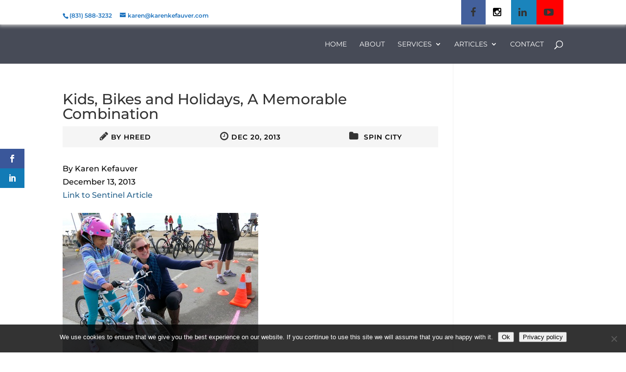

--- FILE ---
content_type: text/css
request_url: https://karenkefauver.com/wp-content/themes/Astra/style.css?ver=4.27.5
body_size: 3400
content:
/*
Theme Name: Astra
Theme URI: http://divichild.com
Description: Premium child theme for divi (Elegant Themes)
Author: Guilherme Fonseca | Wordpress Developer
Author URI: http://divichild.com
Template: Divi
Version: 1.0.2
Text Domain:  Astra
*/
/*HEADER SLIDER*/
.et_pb_slide_image, .et_pb_slide_video {width: 30.25%;}
.et_pb_slide_image img {float: left;}
/*BLOG CUSTOM*/
.et_pb_post h2 {
  margin-top: 0px;
}
.header_post {
    width: 50%;
    float: left;
}
.post_content {
    width: 50%;
    float: right;
    padding: 5px;
}
.et_pb_blog_grid_wrapper > .header_post, .et_pb_blog_grid_wrapper > .post_content {
    width:100%;
    float: none;
}
.et_pb_post_custom, .dcm_post {
    position: relative;
    margin-bottom: 20px;
}
.et_pb_post_custom h2, .dcm_post h2 {padding-top: 10px; padding-left: 0px;}
.et_pb_post_custom h2, .dcm_post h2 {
    line-height: 1em;
    font-weight: bold;
}
@media only screen and (max-width: 780px) {
.et_pb_blog_dcm_0 .dcm_post .entry-title, .et_pb_blog_dcm_0  .dcm_post p {
    padding: 10px;
}
}
@media only screen and (max-width: 980px) {
    .et_pb_post_custom h2, .dcm_post h2 {
        line-height: 1em!important;
    }
    .et_pb_post_custom p, .dcm_post p {
        line-height: 1.3em!important;
        font-size: 14px;
    }
}
article.et_pb_post_custom, article.et_pb_blog_grid, article.dcm_post {
    background: #fff;
    padding: 0px!important;
    border: none!important;
    border-radius: 6px;
    -webkit-box-shadow: 0 2px 5px 0 rgba(0,0,0,0.16),0 2px 10px 0 rgba(0,0,0,0.12);
    -moz-box-shadow: 0 2px 5px 0 rgba(0,0,0,0.16),0 2px 10px 0 rgba(0,0,0,0.12);
    box-shadow: 0 2px 5px 0 rgba(0,0,0,0.16),0 2px 10px 0 rgba(0,0,0,0.12);
}
.et_pb_blog_grid h2 {padding: 0px 10px 5px 10px;}
.et_pb_blog_grid img {margin-right: 0px!important; float: none!important;}
.blog-social {padding-bottom: 10px;}
.single {text-align: center;}
.et_pb_blog_grid p{padding: 10px!important;}
.et_pb_blog_grid .blog-social {text-align: center;}
.et_pb_blog_grid h2 {
    margin-top: 0px !important;
    text-align: center;
    /**background: #16a085;**/
    color: #fff;
    padding: 10px;
}
@media only screen and (max-width: 980px){
.et_pb_blog_dcm_0 .dcm_post .entry-title {
    line-height: 1em!important;
  }
}
article:hover > h2, article:hover > span > a,  article:hover > div.et_pb_image_container > span > a {
    -webkit-transition: background-color 0.4s, color 0.4s, transform 0.4s, opacity 0.4s ease-in-out;
    -moz-transition: background-color 0.4s, color 0.4s, transform 0.4s, opacity 0.4s ease-in-out;
    transition: background-color 0.4s, color 0.4s, transform 0.4s, opacity 0.4s ease-in-out;
}
/*feature thumbnails alongside post titles on blog page*/
.et_pb_post_custom img, .dcm_post img{
  float: left;
  margin-right: 14px;}

@media only screen and (max-width:780px) {
.et_pb_post_custom img, .dcm_post img{
  float:none!important;
  width: 100%!important;
  margin-right: 0px!important;
}
    .header_post {
        width: 100%;
        float: none;
        padding: 0px;
    }
    .post_content {
        width: 100%;
        float: none;
    }
}
.et_pb_post_custom p, .dcm_post p {padding: 10px 0px; line-height: 1.3em; margin-bottom: 10px;}
/*-----REMOVE DEFAULT META ON INDEX-----*/
.et_pb_post_custom .post-meta, .dcm_post .post-meta {display: none;}
/*--- FIXING MARGIN BOTTOM BUG --*/
.et_pb_post {margin-bottom: 10px!important;}
/*----CUSTOM META fix category-----*/
.blog-cat-tag {display: none;}
/*CATEGORY TOP*/

span.blog-cat-top a{
    color: #fff;
    text-align: center;
    font-size: 10px;
    padding: 5px;
    text-transform: uppercase;
    font-weight: bold;
    /*background: #16a085;*/
    position: absolute;
    left: 0px;
    top: 0px;
    z-index: 1;
    line-height: 1.4em;
}

/*BOTTOM META*/
.blog-p-meta{
    display: inline-table;
    table-layout: fixed;
    width: 100%;
}
.blog-p-meta span {
    display: table-cell;
    text-align: center;
    padding: 10px 0;
    font-size: 8px;
    font-weight: 600;
    letter-spacing: 1px;
    text-transform: uppercase;
    line-height: 1.6;
    vertical-align: middle;
}
.et_pb_post_custom span.blog-cat ul li, .dcm_post span.blog-cat ul li {list-style: none;}
.et_pb_post_custom div.blog-p-meta > span.blog-cat > ul, .dcm_post div.blog-p-meta > span.blog-cat > ul {display: -webkit-inline-box; padding: 0px!important;}

/*FIXING GRID*/

#social-links > a {/*margin-right: 10px;*/}

#social-links > a > i {
  font-size: 16px!important;
  padding: 7px 12px;
}
/*SINGLE POST SOCIAL ICONS*/
.blog-social.single {
    text-align: center;
    display: inline-table;
    table-layout: fixed;
    width: 100%;
}
.blog-social.single > a {
  display: table-cell!important;
  width: 100%;
}

.blog-social.single > a > i {
  font-size: 16px!important;
  padding: 7px 12px;
  background: #fff;
  width: 98%;
  color: #fff!important;
  /*background: #438efd;*/
}
.blog-social.single > a.facebook > i {background:#3b5996;}
.blog-social.single > a.google > i {background:#c3391c;}
.blog-social.single > a.twitter > i {background:#00acee;}

.blog-social.single > a.linkedin > i {background:#0073b2;}
.blog-social.single > a.email > i {background:#f1c40f;}
.blog-social.single > a.whatsapp > i {background:#16a085;}

.blog-social.single > a > i:hover {opacity: 0.5;}

#social-links > a.facebook > i {color:#3b5996;}
#social-links > a.facebook > i:hover {background:#3b5996;}
#social-links > a.google > i {color:#c3391c;}
#social-links > a.google > i:hover {background:#c3391c;}
#social-links > a.twitter > i {color:#00acee;}
#social-links > a.twitter > i:hover {background:#00acee;}
#social-links > a.linkedin > i {color:#0073b2;}
#social-links > a.linkedin > i:hover {background:#0073b2;}
#social-links > a.email > i {color:#f1c40f;}
#social-links > a.email > i:hover {background:#f1c40f;}
#social-links > a.whatsapp > i {color:#16a085;}
#social-links > a.whatsapp > i:hover {background:#16a085;}


#social-links > a.facebook > i:hover, #social-links > a.google > i:hover, #social-links > a.twitter > i:hover, #social-links > a.linkedin > i:hover, #social-links > a.email > i:hover, #social-links > a.whatsapp > i:hover {color: #fff; transition: all 0.2s ease-in-out;}

/*FIXING MARGIN ON GRID*/
.et_pb_post_custom .et_pb_image_container, .dcm_post .et_pb_image_container {margin: 0px 0px 0px;}

/*END BLOG CUSTOM*/

.et_right_sidebar #sidebar {/*padding-left: 3px!important;*/}

/*CUSTOM WIDGETS*/
.astra-about {
  padding: 10px;
  -webkit-box-shadow: 0 2px 5px 0 rgba(0,0,0,0.16),0 2px 10px 0 rgba(0,0,0,0.12);
  -moz-box-shadow: 0 2px 5px 0 rgba(0,0,0,0.16),0 2px 10px 0 rgba(0,0,0,0.12);
  box-shadow: 0 2px 5px 0 rgba(0,0,0,0.16),0 2px 10px 0 rgba(0,0,0,0.12);
  transition: all 0.4s ease-in-out;
}
.astra-about img {width: 100%;}
.astra-about h4,.astra-about h5, .astra-about h4 p {text-align: center;}
.astra-about h4 {font-size: 17px;}
.astra-about h5 {font-size: 11px; border-bottom: 1px solid;}
.astra-about p {padding-top: 5px; font-size: 13px; text-align: center;}
#astra-social-links {float: none; margin-top:10px!important; text-align: center;}
#astra-social-links li {width: 25%; padding: 0px 0px; margin:0px;}
#astra-social-links li a {width: 100%; font-size: 16px; padding:4px 8px 4px 8px;}
.et_pb_widget_area_left {padding-right: 0px; border-right: none;}
#main-content .container:before {
  background-color: rgba(226, 226, 226, 0.51);
}
.et_right_sidebar #left-area {padding-right: 1.5%;}

/**LATEST POSTS**/
.astra_wid_article {
  margin-bottom: 3px;
  border-radius: 0px!important;
}
h2.wid_astra {
  font-size: 10px;
}
a.latest-posts h6 {
  background: rgba(00, 00, 00,0.6);
  color: #fff;
  text-align: center;
  padding: 30px 0px 30px 0px;
}
.astra-widgets {
  background-size: 100%;
  transition: all 0.3s ease-in-out;
  box-shadow: 0 2px 5px 0 rgba(0,0,0,0.16),0 2px 10px 0 rgba(0,0,0,0.12);
}
/*
.astra-widgets:hover {
    background-position: 225px 160px;
    transition: all 0.3s ease-in-out;
}
*/
h4.widgettitle {
  font-size: 14px;
  text-transform: uppercase;
  color: #fff;
  padding: 15px 20px;
  border-radius: 4px 4px 0px 0px;
}
/*FOOTER WIDGETS*/
#footer-widgets .footer-widget li {
  padding-left: 0px;
}
#footer-widgets span.blog-author > a {
  color: #8a8a8a;
}
#footer-widgets .footer-widget li:before {display: none;}
.et_pb_widget {float: none;}
/*POST BLOCK WIDGETS*/
.postblock li {
  margin-bottom: 0px!important;
}
.postblock a.latest-posts h6 {
  height: 111.5px;
}
/*
.postblock-slider, div.et_pb_slides > div.et_pb_slide.et_pb_media_alignment_center.et_pb_bg_layout_dark.et-pb-active-slide {
  height: 445.8px;
}
.postblock .astra-widgets:hover {
  background-position: 529px 212px;
  transition: all 0.3s ease-in-out;#astra_pop_posts-4 > div > ul > li:nth-child(1) > div
}
.postblock > ul >  li > div > .blog-p-meta {display: none;}*/
/*------------------------------------------------*/
/*-------------[Custom Astra Subscribe]------------*/
/*------------------------------------------------*/
#et-main-area > div:nth-child(2) > div.divichild-subscribe-section > div > div > div > div.et_pb_newsletter_form > p.aweber-fields {display: inline-block;}
/*
.mailwidget{
  position: fixed;
  bottom: 0px;
  z-index: 999;
  width: 100%;
}*/
.astra-subscribe-section .et_pb_row {padding: 0px!important;}
.astra-subscribe-section .et_pb_newsletter{padding: 0px 0px;}
.astra-subscribe-section .et_pb_newsletter_description {padding: 0 0 0 0; width: 50%; margin: 0;}
.astra-subscribe-section .et_pb_newsletter_description p {padding: 18px 20px 0px 0px;}

.astra-subscribe-section .et_pb_newsletter_form {width: 50%; padding-top: 12px; padding-left: 30px; height:auto;}
.astra-subscribe-section .et_pb_newsletter_form p {display: inline-block; margin-right: 10px; padding: 0px; padding-bottom:10px;}
.astra-subscribe-section .et_pb_newsletter_form p input { padding: 5px 4% !important; width: 160px; border-radius: 35px!important;}
.et_pb_newsletter_form p input {font-size: 14px!important;}
.astra-subscribe-section .et_pb_newsletter_form p:nth-child(2) {display: inline-block;}
/* .astra-subscribe-section .et_pb_newsletter_form p:nth-child(3) {display: none;} */
.astra-subscribe-section .et_pb_newsletter_result { padding-top: 19px;}
.astra-subscribe-section h2.et_pb_subscribed {font-size: 17px; padding-top: 3px;}

@media only screen and (max-width: 1224px) {
  .astra-subscribe-section .et_pb_newsletter_form {padding-left: 0px;}
  .astra-subscribe-section .et_pb_newsletter_form p input {width: 152px;}
}
@media only screen and (max-width: 1110px) {
    .astra-subscribe-section .et_pb_newsletter_description {width: 35%;}
    .astra-subscribe-section .et_pb_newsletter_description p {padding: 5px 5px 5px 5px;}
    .astra-subscribe-section .et_pb_newsletter_form {width: 65%;}
}

@media only screen and (max-width: 980px) {
    .astra-subscribe-section .et_pb_newsletter_description {width: 100%; text-align:center;}
    .astra-subscribe-section .et_pb_newsletter_description p { text-align: center!important;}
    .astra-subscribe-section .et_pb_newsletter_form {width: 100%; text-align:center;}
}

@media only screen and (max-width: 570px) {
    .astra-subscribe-section .et_pb_newsletter_form {float: none; display: inline-block; padding-top:17px; padding-left: 0px;}
    .astra-subscribe-section .et_pb_newsletter_button {margin-left: 0px;}
    .astra-subscribe-section .et_pb_newsletter_form p {display: inline-block};
}

@media only screen and (max-width: 550px) {
    .astra-subscribe-section .et_pb_row {width: 100%!important;}
    .astra-subscribe-section .et_pb_newsletter_form p {display: inline-block};
    .astra-subscribe-section .et_pb_newsletter_form {float: none; display: inline-block; padding: 20px!important;}
    .astra-subscribe-section .et_pb_newsletter_button {margin-left: 0px;}
}

@media only screen and (max-width: 460px) {
.astra-subscribe-section .et_pb_newsletter_form {width: 100%;}
.astra-subscribe-section .et_pb_newsletter_form p {display: inline-block};
.astra-subscribe-section .et_pb_newsletter_form {width: 63%; margin-left: 17%;}
}

@media only screen and (max-width: 360px) {
.astra-subscribe-section .et_pb_newsletter_form {width: 80%; margin-left: 10%;}
.astra-subscribe-section .et_pb_newsletter_form p {width: 158px;display: inline-block};
.astra-subscribe-section .et_pb_newsletter_button { margin-left: 20px;}
}
a.astra_button {
    color: #ffffff !important;
    letter-spacing: 0px;
    font-size: 14px;
    position: relative;
    padding: 0.3em 1em;
    border: 2px solid #fff;
    border-radius: 35px;
    -webkit-transition: all 0.2s;
    -moz-transition: all 0.2s;
    transition: all 0.2s;
}
a.astra_button:hover {
  color: #de4c93 !important;
  letter-spacing: 0px;
  font-size: 14px;
  position: relative;
  padding: 0.3em 1em;
  border: 2px solid #de4c93;
  border-radius: 35px;
  -webkit-transition: all 0.2s;
  -moz-transition: all 0.2s;
  transition: all 0.2s;
}
/*-------------[End Astra Subscribe]-------------*/
/*````````````````````````````````````````````````*/
/*````````````````````````````````````````````````*/

/* COMMENTS */

.comment-body {
  margin-bottom: 26px;
  padding: 0 110px 0 100px;
  box-shadow: 0 2px 5px 0 rgba(0,0,0,0.16),0 2px 10px 0 rgba(0,0,0,0.12);
}
.comment_area .comment-reply-link, #submit {
  color: #ffffff !important;
  letter-spacing: 0px;
  font-size: 14px;
  padding: 0.3em 1em;
  -webkit-transition: all 0.2s;
  -moz-transition: all 0.2s;
  transition: all 0.2s;
}
.comment_area .comment-reply-link:hover, #submit:hover {
  color: #de4c93 !important;
  letter-spacing: 0px;
  font-size: 14px;
  padding: 0.3em 1em;
  -webkit-transition: all 0.2s;
  -moz-transition: all 0.2s;
  transition: all 0.2s;
}
.comment_area .comment-reply-link:after {display: none;}

/* TABS*/
.et_pb_widget ul li.tab-link {
  margin-bottom: 0em;
}
.tabs li.latest {
  border-radius: 4px 0px 0px 0px;
}
.tabs li.popular {
  border-radius: 0px 4px 0px 0px;
}
.tabs_widget {
  position: relative;
  width: 100%;
}
.tabs li {
  width: 50%;
  display: block;
  float: left;
  padding: 10px;
  cursor: pointer;
  text-align: center;
  opacity: 0.5;
  color: #fff;
  text-transform: uppercase;
}
.tab-content{
	display: none;
	background: #ededed;
  clear: both;
/*	padding: 15px; */ 
}
.tab-content.current{
  display: inherit;
}
.tabs li.current {
  /*background: #e74c3c;*/
  opacity: 1;
  -webkit-transition: all 0.2s;
  -moz-transition: all 0.2s;
  transition: all 0.2s;
}
/*END CUSTOM WIDGETS*/

.author_bio_section{
margin-top: 20px;
padding: 15px;
border-radius: 6px;
-webkit-box-shadow: 0 2px 5px 0 rgba(0,0,0,0.16),0 2px 10px 0 rgba(0,0,0,0.12);
-moz-box-shadow: 0 2px 5px 0 rgba(0,0,0,0.16),0 2px 10px 0 rgba(0,0,0,0.12);
box-shadow: 0 2px 5px 0 rgba(0,0,0,0.16),0 2px 10px 0 rgba(0,0,0,0.12);
}

.author_name{
padding-bottom: 5px;
font-size:16px;
width: 100%;
font-weight: bold;
border-bottom: 1px solid rgba(0, 0, 0, 0.1);
}
.author_details {padding-top: 10px;}
.author_details img {
border: 1px solid #D8D8D8;
border-radius: 50%;
float: left;
margin: 0 10px 10px 0;
}
/*RELATED POSTS*/
.relatedposts {padding-top: 30px;}
.relatedposts h3 {font-weight: bold;}
article.astra_rel_article {width: 30%; float: left; margin-right: 5%;}
article.astra_rel_article .header_post, article.astra_rel_article .post_content {width: 100%; display: block; text-align: center;}
h2.relat_astra {font-size: 12px;}
article.astra_rel_article:nth-child(4) {margin-right: 0%!important;}
@media only screen and (max-width: 670px) {
article.astra_rel_article {width: 100%!important; float: none!important;}
}
/*END RELATED POSTS*/
/*GRID INDEX*/
article.astra_grid_article {width: 48%; float: left; margin-right: 2%;}
article.astra_grid_article .header_post, article.astra_grid_article .post_content {width: 100%; display: block;}
h2.astra_grid_title {font-size: 16px; text-align: center;}
article.astra_grid_article:nth-child(2n) {margin-right: 0%;}
article.astra_grid_article .blog-social {text-align: center;}
@media only screen and (max-width: 670px) {
article.astra_grid_article {width: 100%!important; float: none!important;}
}

* added by Ed 3-9-17 */

.et-social-linkedin a.icon:before { content: '\e09d'; }
.et-social-youtube a.icon:before { content: '\e0a3'; }


--- FILE ---
content_type: text/css
request_url: https://karenkefauver.com/wp-content/et-cache/global/et-divi-customizer-global.min.css?ver=1766380588
body_size: 1392
content:
body,.et_pb_column_1_2 .et_quote_content blockquote cite,.et_pb_column_1_2 .et_link_content a.et_link_main_url,.et_pb_column_1_3 .et_quote_content blockquote cite,.et_pb_column_3_8 .et_quote_content blockquote cite,.et_pb_column_1_4 .et_quote_content blockquote cite,.et_pb_blog_grid .et_quote_content blockquote cite,.et_pb_column_1_3 .et_link_content a.et_link_main_url,.et_pb_column_3_8 .et_link_content a.et_link_main_url,.et_pb_column_1_4 .et_link_content a.et_link_main_url,.et_pb_blog_grid .et_link_content a.et_link_main_url,body .et_pb_bg_layout_light .et_pb_post p,body .et_pb_bg_layout_dark .et_pb_post p{font-size:16px}.et_pb_slide_content,.et_pb_best_value{font-size:18px}body{color:#000000}#main-header,#main-header .nav li ul,.et-search-form,#main-header .et_mobile_menu{background-color:#474b57}.nav li ul{border-color:#1e73be}.et_secondary_nav_enabled #page-container #top-header{background-color:#ffffff!important}#et-secondary-nav li ul{background-color:#ffffff}#et-secondary-nav li ul{background-color:#344d90}#top-header,#top-header a{color:#1e73be}.et_header_style_centered .mobile_nav .select_page,.et_header_style_split .mobile_nav .select_page,.et_nav_text_color_light #top-menu>li>a,.et_nav_text_color_dark #top-menu>li>a,#top-menu a,.et_mobile_menu li a,.et_nav_text_color_light .et_mobile_menu li a,.et_nav_text_color_dark .et_mobile_menu li a,#et_search_icon:before,.et_search_form_container input,span.et_close_search_field:after,#et-top-navigation .et-cart-info{color:#ffffff}.et_search_form_container input::-moz-placeholder{color:#ffffff}.et_search_form_container input::-webkit-input-placeholder{color:#ffffff}.et_search_form_container input:-ms-input-placeholder{color:#ffffff}#top-menu li a,.et_search_form_container input{font-weight:normal;font-style:normal;text-transform:uppercase;text-decoration:none}.et_search_form_container input::-moz-placeholder{font-weight:normal;font-style:normal;text-transform:uppercase;text-decoration:none}.et_search_form_container input::-webkit-input-placeholder{font-weight:normal;font-style:normal;text-transform:uppercase;text-decoration:none}.et_search_form_container input:-ms-input-placeholder{font-weight:normal;font-style:normal;text-transform:uppercase;text-decoration:none}#top-menu li.current-menu-ancestor>a,#top-menu li.current-menu-item>a,#top-menu li.current_page_item>a{color:#ffffff}#footer-widgets .footer-widget li:before{top:10.6px}#footer-info,#footer-info a{color:rgba(255,255,255,0.86)}body .et_pb_button{font-size:14px;background-color:#344d90;border-color:#344d90;border-radius:35px}body.et_pb_button_helper_class .et_pb_button,body.et_pb_button_helper_class .et_pb_module.et_pb_button{}body .et_pb_button:after{font-size:22.4px}body .et_pb_bg_layout_light.et_pb_button:hover,body .et_pb_bg_layout_light .et_pb_button:hover,body .et_pb_button:hover{background-color:#ffffff;border-color:#de4c93!important;border-radius:35px}@media only screen and (min-width:981px){#logo{max-height:90%}.et_pb_svg_logo #logo{height:90%}.et_header_style_centered.et_hide_primary_logo #main-header:not(.et-fixed-header) .logo_container,.et_header_style_centered.et_hide_fixed_logo #main-header.et-fixed-header .logo_container{height:11.88px}.et_fixed_nav #page-container .et-fixed-header#top-header{background-color:#ffffff!important}.et_fixed_nav #page-container .et-fixed-header#top-header #et-secondary-nav li ul{background-color:#ffffff}.et-fixed-header #top-menu a,.et-fixed-header #et_search_icon:before,.et-fixed-header #et_top_search .et-search-form input,.et-fixed-header .et_search_form_container input,.et-fixed-header .et_close_search_field:after,.et-fixed-header #et-top-navigation .et-cart-info{color:#ffffff!important}.et-fixed-header .et_search_form_container input::-moz-placeholder{color:#ffffff!important}.et-fixed-header .et_search_form_container input::-webkit-input-placeholder{color:#ffffff!important}.et-fixed-header .et_search_form_container input:-ms-input-placeholder{color:#ffffff!important}.et-fixed-header #top-menu li.current-menu-ancestor>a,.et-fixed-header #top-menu li.current-menu-item>a,.et-fixed-header #top-menu li.current_page_item>a{color:#ffffff!important}.et-fixed-header#top-header a{color:#1e73be}}@media only screen and (min-width:1350px){.et_pb_row{padding:27px 0}.et_pb_section{padding:54px 0}.single.et_pb_pagebuilder_layout.et_full_width_page .et_post_meta_wrapper{padding-top:81px}.et_pb_fullwidth_section{padding:0}}	h1,h2,h3,h4,h5,h6{font-family:'Montserrat',Helvetica,Arial,Lucida,sans-serif}body,input,textarea,select{font-family:'Montserrat',Helvetica,Arial,Lucida,sans-serif}body #page-container #sidebar{width:22%}body #page-container #left-area{width:78%}.et_right_sidebar #main-content .container:before{right:22%!important}.et_left_sidebar #main-content .container:before{left:22%!important}#top-header .container{padding-top:0px}#et-secondary-menu{height:50px}#et-secondary-menu>ul>li a{padding-bottom:0px}#et-secondary-nav .menu-item.menu-item-type-custom{padding:15px;width:50px;margin-right:0px}#et-secondary-nav li{display:table-cell}#et-info{padding-top:23px}i.fa{font-size:20px;color:#fff}li.home-menu{background-color:#23282d}li.home-menu:hover{background-color:#616f7c}li.facebook-menu{background-color:#43609c}li.facebook-menu:hover{background-color:#8198c9}li.pinterest-menu{background-color:#a9262a}li.pinterest-menu:hover{background-color:#dc6164}li.linked-menu{background-color:#1a84bc}li.linked-menu:hover{background-color:#64bbea}li.yelp-menu{background-color:#c41200}li.yelp-menu:hover{background-color:#930c00}li.trip-menu{background-color:#579441}li.trip-menu:hover{background-color:#73b759}li.shop-menu{background-color:#ff6600}li.shop-menu:hover{background-color:#883600}li.plus-menu{background-color:red}li.plus-menu:hover{background-color:lightcoral}li.youtube-menu{background-color:red}li.youtube-menu:hover{background-color:lightcoral}li.instagram-menu{background-color:white}li.instagram-menu:hover{background-color:white}li.text-follow{color:black;font-weight:bold!important}#top-header a .text-follow{color:black;font-weight:bold}#top-header{-moz-box-shadow:0px 1px 7px 2px #ccc;-webkit-box-shadow:0px 1px 7px 2px #ccc;box-shadow:0px 1px 7px 2px #ccc}ul.et_pb_social_media_follow{width:100%;text-align:center;margin:0 0 0 0}.et_pb_social_media_follow li{float:none;display:inline-block}h2 a{color:#2A5DB0}#social-links.blog-social{display:none}.blog-p-meta span,.blog-p-meta span a{color:black;font-size:14px}i.fa{font-size:20px;color:#333;padding-right:5px}.blog-p-meta span.blog-comments{display:none}#top-header #et-info{line-height:1.5em}@media (max-width:767px){#main-header{max-height:40px!important}#et-top-navigation{margin-top:-18px!important}}.astra-subscribe-section .et_pb_newsletter_form p{display:inline-block!important}@media only screen and (min-width:980px){.astra-subscribe-section .et_pb_newsletter_form{width:70%}.astra-subscribe-section .et_pb_newsletter_description{width:30%}}div#footer-info{width:100%;text-align:center;float:none;display:block}div#footer-info a{display:inline}